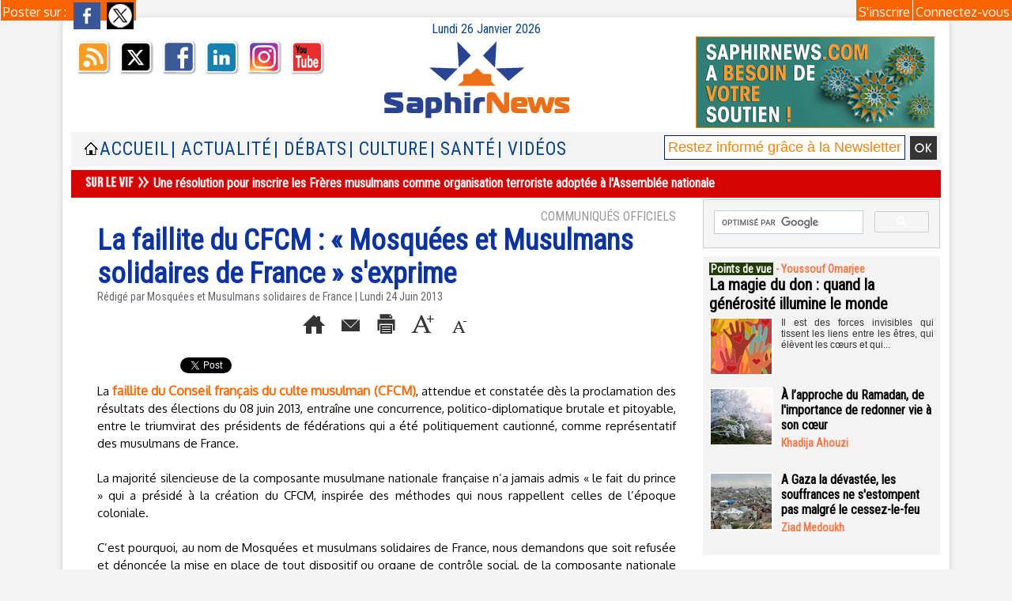

--- FILE ---
content_type: text/html; charset=UTF-8
request_url: https://www.saphirnews.com/La-faillite-du-CFCM-Mosquees-et-Musulmans-solidaires-de-France-s-exprime_a17028.html
body_size: 18543
content:
<!DOCTYPE html PUBLIC "-//W3C//DTD XHTML 1.0 Strict//EN" "http://www.w3.org/TR/xhtml1/DTD/xhtml1-strict.dtd">
<html xmlns="http://www.w3.org/1999/xhtml" xmlns:og="http://ogp.me/ns#" xmlns:fb="http://ogp.me/ns/fb#" xml:lang="fr" lang="fr">
<head>
<title>La faillite du CFCM : « Mosquées et Musulmans solidaires de France » s'exprime</title>
 
<meta http-equiv="Content-Type" content="text/html; Charset=UTF-8" />
<meta name="author" lang="fr" content="Mosquées et Musulmans solidaires de France" />
<meta name="keywords" content="CFCM, cultes, islam, mosquées" />
<meta name="description" content="La faillite du Conseil français du culte musulman (CFCM), attendue et constatée dès la proclamation des résultats des élections du 08 juin 2013, entraîne une concurrence, politico-diplomatiqu..." />

<meta name="geo.position" content="48.9166679;2.3333333" />
<meta property="og:url" content="https://www.saphirnews.com/La-faillite-du-CFCM-Mosquees-et-Musulmans-solidaires-de-France-s-exprime_a17028.html" />
<meta property="og:type" content="article" />
<meta name="image" property="og:image" content="https://www.saphirnews.com/var/style/logo.jpg?v=1527695626" />
<meta property="og:title" content="La faillite du CFCM : « Mosquées et Musulmans solidaires de France » s'exprime" />
<meta property="og:description" content="La faillite du Conseil français du culte musulman (CFCM), attendue et constatée dès la proclamation des résultats des élections du 08 juin 2013, entraîne une concurrence, politico-diplomatique brutale et pitoyable, entre le triumvirat des présidents de fédérations qui a été politiquemen..." />
<meta property="og:site_name" content="SaphirNews.com | Quotidien d'actualité | Islam et Musulmans de France" />
<meta property="twitter:card" content="summary_large_image" />
<meta property="twitter:title" content="La faillite du CFCM : « Mosquées et Musulmans solidaires de France..." />
<meta property="twitter:description" content="La faillite du Conseil français du culte musulman (CFCM), attendue et constatée dès la proclamation des résultats des élections du 08 juin 2013, entraîne une concurrence, politico-diplomatiqu..." />
<meta property="fb:app_id" content="170309573978" />
<link rel="stylesheet" href="/var/style/style_24.css?v=1767345983" type="text/css" />
<link rel="stylesheet" media="only screen and (max-width : 800px)" href="/var/style/style_1124.css?v=1441905689" type="text/css" />
<link rel="stylesheet" href="/assets/css/gbfonts.min.css?v=1724246908" type="text/css">
<meta id="viewport" name="viewport" content="width=device-width, initial-scale=1.0, maximum-scale=1.0" />
<link id="css-responsive" rel="stylesheet" href="/_public/css/responsive.min.css?v=1731587507" type="text/css" />
<link rel="stylesheet" media="only screen and (max-width : 800px)" href="/var/style/style_1124_responsive.css?v=1441905689" type="text/css" />
<link rel="stylesheet" href="/var/style/style.2236011.css?v=1686331502" type="text/css" />
<link rel="stylesheet" href="/var/style/style.2236017.css?v=1743434144" type="text/css" />
<link rel="stylesheet" href="/var/style/style.13175302.css?v=1464995534" type="text/css" />
<link href="https://fonts.googleapis.com/css?family=Roboto+Condensed|Parisienne|Oxygen&display=swap" rel="stylesheet" type="text/css" />
<link rel="canonical" href="https://www.saphirnews.com/La-faillite-du-CFCM-Mosquees-et-Musulmans-solidaires-de-France-s-exprime_a17028.html" />
<link rel="amphtml" href="https://www.saphirnews.com/La-faillite-du-CFCM-Mosquees-et-Musulmans-solidaires-de-France-s-exprime_a17028.amp.html" />
<link rel="alternate" type="application/rss+xml" title="RSS" href="http://feeds.feedburner.com/SaphirnewscomQuotidienDactualitSurLeFaitMusulmanEnFrance" />
<link rel="icon" href="/favicon.ico?v=1130969696" type="image/x-icon" />
<link rel="shortcut icon" href="/favicon.ico?v=1130969696" type="image/x-icon" />
 
<!-- Google file -->
<meta name="google-site-verification" content="3anwuWOBg5gWrSwTOdsyg0H88wQLTfrRde9cdsM0pKM" />
 
<!-- Msn tags -->
<meta name="msvalidate.01" content="432ED4A8F1CEF7455BABDFEB80AC30AD" />
<script src="/_public/js/jquery-1.8.3.min.js?v=1731587507" type="text/javascript"></script>
<script src="/_public/js/jquery.tools-1.2.7.min.js?v=1731587507" type="text/javascript"></script>
<script src="/_public/js/compress_jquery.ibox.js?v=1731587507" type="text/javascript"></script>
<script src="/_public/js/form.js?v=1731587507" type="text/javascript"></script>
<script src="/_public/js/jquery-ui-1.10.3.custom.min.js?v=1731587507" type="text/javascript"></script>
<script src="/_public/js/regie_pub.js?v=1731587507" type="text/javascript"></script>
<script src="/_public/js/compress_fonctions.js?v=1731587507" type="text/javascript"></script>
<script type="text/javascript" src="//platform.linkedin.com/in.js">lang:fr_FR</script>
<script type="text/javascript">
/*<![CDATA[*//*---->*/
selected_page = ['article', ''];
selected_page = ['article', '5638195'];
var deploye13246603 = true;

function sfHover_13246603(id) {
	var func = 'hover';
	if ($('#css-responsive').length && parseInt($(window).width()) <= 800) { 
		func = 'click';
	}

	$('#' + id + ' li' + (func == 'click' ? ' > a' : '')).on(func, 
		function(e) { 
			var obj  = (func == 'click' ? $(this).parent('li') :  $(this));
			if (func == 'click') {
				$('#' + id + ' > li').each(function(index) { 
					if ($(this).attr('id') != obj.attr('id') && !$(this).find(obj).length) {
						$(this).find(' > ul:visible').each(function() { $(this).hide(); });
					}
				});
			}
			if(func == 'click' || e.type == 'mouseenter') { 
				if (obj.find('ul:first:hidden').length)	{
					sfHoverShow_13246603(obj); 
				} else if (func == 'click') {
					sfHoverHide_13246603(obj);
				}
				if (func == 'click' && obj.find('ul').length)	return false; 
			}
			else if (e.type == 'mouseleave') { sfHoverHide_13246603(obj); }
		}
	);
}
function sfHoverShow_13246603(obj) {
	obj.addClass('sfhover').css('z-index', 1000); obj.find('ul:first:hidden').each(function() { if ($(this).hasClass('lvl0')) $(this).fadeIn(500); else $(this).fadeIn(500); });
}
function sfHoverHide_13246603(obj) {
	obj.find('ul:visible').each(function() { if ($(this).hasClass('lvl0')) $(this).fadeOut(500); else $(this).fadeOut(500);});
}
var deploye13175279 = true;

function sfHover_13175279(id) {
	var func = 'hover';
	if ($('#css-responsive').length && parseInt($(window).width()) <= 800) { 
		func = 'click';
	}

	$('#' + id + ' li' + (func == 'click' ? ' > a' : '')).on(func, 
		function(e) { 
			var obj  = (func == 'click' ? $(this).parent('li') :  $(this));
			if (func == 'click') {
				$('#' + id + ' > li').each(function(index) { 
					if ($(this).attr('id') != obj.attr('id') && !$(this).find(obj).length) {
						$(this).find(' > ul:visible').each(function() { $(this).hide(); });
					}
				});
			}
			if(func == 'click' || e.type == 'mouseenter') { 
				if (obj.find('ul:first:hidden').length)	{
					sfHoverShow_13175279(obj); 
				} else if (func == 'click') {
					sfHoverHide_13175279(obj);
				}
				if (func == 'click' && obj.find('ul').length)	return false; 
			}
			else if (e.type == 'mouseleave') { sfHoverHide_13175279(obj); }
		}
	);
}
function sfHoverShow_13175279(obj) {
	obj.addClass('sfhover').css('z-index', 1000); obj.find('ul:first:hidden').each(function() { if ($(this).hasClass('lvl0')) $(this).show(); else $(this).show(); });
}
function sfHoverHide_13175279(obj) {
	obj.find('ul:visible').each(function() { if ($(this).hasClass('lvl0')) $(this).hide(); else $(this).hide();});
}
var deploye13175280 = true;

function sfHover_13175280(id) {
	var func = 'hover';
	if ($('#css-responsive').length && parseInt($(window).width()) <= 800) { 
		func = 'click';
	}

	$('#' + id + ' li' + (func == 'click' ? ' > a' : '')).on(func, 
		function(e) { 
			var obj  = (func == 'click' ? $(this).parent('li') :  $(this));
			if (func == 'click') {
				$('#' + id + ' > li').each(function(index) { 
					if ($(this).attr('id') != obj.attr('id') && !$(this).find(obj).length) {
						$(this).find(' > ul:visible').each(function() { $(this).hide(); });
					}
				});
			}
			if(func == 'click' || e.type == 'mouseenter') { 
				if (obj.find('ul:first:hidden').length)	{
					sfHoverShow_13175280(obj); 
				} else if (func == 'click') {
					sfHoverHide_13175280(obj);
				}
				if (func == 'click' && obj.find('ul').length)	return false; 
			}
			else if (e.type == 'mouseleave') { sfHoverHide_13175280(obj); }
		}
	);
}
function sfHoverShow_13175280(obj) {
	obj.addClass('sfhover').css('z-index', 1000); obj.find('ul:first:hidden').each(function() { if ($(this).hasClass('lvl0')) $(this).show(); else $(this).show(); });
}
function sfHoverHide_13175280(obj) {
	obj.find('ul:visible').each(function() { if ($(this).hasClass('lvl0')) $(this).hide(); else $(this).hide();});
}

 var GBRedirectionMode = 'IF_FOUND';
/*--*//*]]>*/

</script>
 
<!-- Perso tags -->
<meta name="apple-itunes-app" content="app-id=490642102">
<meta name="google-site-verification" content="3anwuWOBg5gWrSwTOdsyg0H88wQLTfrRde9cdsM0pKM" />
<meta name="verify-v1" content="AQGz6yvckMjsg9rUUda5eDWJbf3Z1yOqAiSdyX2fYm4=" />
<meta name="google-site-verification" content="qDzAdJnKWbX77TC86IIuyxqjBSG69dxUfQrJXnMXnJU" />
<meta name="keywords" content="keyword1,keyword2, WEwRfoA26hPUJ0rHEQ3Mdi8tW2E" />
<meta name="alexaVerifyID" content="C84gT91hFNcrM0T5qnORhQF5VP4"/>

<meta property="fb:pages" content="48136790979" />



<script data-ad-client="ca-pub-0729563456689346" async src="https://pagead2.googlesyndication.com/pagead/js/adsbygoogle.js"></script>

<script type="text/javascript" defer src="https://donorbox.org/install-popup-button.js"></script>


<!-- Facebook Pixel Code -->
<script>
  !function(f,b,e,v,n,t,s)
  {if(f.fbq)return;n=f.fbq=function(){n.callMethod?
  n.callMethod.apply(n,arguments):n.queue.push(arguments)};
  if(!f._fbq)f._fbq=n;n.push=n;n.loaded=!0;n.version='2.0';
  n.queue=[];t=b.createElement(e);t.async=!0;
  t.src=v;s=b.getElementsByTagName(e)[0];
  s.parentNode.insertBefore(t,s)}(window, document,'script',
  'https://connect.facebook.net/en_US/fbevents.js');
  fbq('init', '2043619365871220');
  fbq('track', 'PageView');
</script>
<noscript><img height="1" width="1" style="display:none"
  src="https://www.facebook.com/tr?id=2043619365871220&ev=PageView&noscript=1"
/></noscript>
<!-- End Facebook Pixel Code -->

<script>(function(){/*

 Copyright The Closure Library Authors.
 SPDX-License-Identifier: Apache-2.0
*/
'use strict';var g=function(a){var b=0;return function(){return b<a.length?{done:!1,value:a[b++]}:{done:!0}}},l=this||self,m=/^[\w+/_-]+[=]{0,2}$/,p=null,q=function(){},r=function(a){var b=typeof a;if("object"==b)if(a){if(a instanceof Array)return"array";if(a instanceof Object)return b;var c=Object.prototype.toString.call(a);if("[object Window]"==c)return"object";if("[object Array]"==c||"number"==typeof a.length&&"undefined"!=typeof a.splice&&"undefined"!=typeof a.propertyIsEnumerable&&!a.propertyIsEnumerable("splice"))return"array";
if("[object Function]"==c||"undefined"!=typeof a.call&&"undefined"!=typeof a.propertyIsEnumerable&&!a.propertyIsEnumerable("call"))return"function"}else return"null";else if("function"==b&&"undefined"==typeof a.call)return"object";return b},u=function(a,b){function c(){}c.prototype=b.prototype;a.prototype=new c;a.prototype.constructor=a};var v=function(a,b){Object.defineProperty(l,a,{configurable:!1,get:function(){return b},set:q})};var y=function(a,b){this.b=a===w&&b||"";this.a=x},x={},w={};var aa=function(a,b){a.src=b instanceof y&&b.constructor===y&&b.a===x?b.b:"type_error:TrustedResourceUrl";if(null===p)b:{b=l.document;if((b=b.querySelector&&b.querySelector("script[nonce]"))&&(b=b.nonce||b.getAttribute("nonce"))&&m.test(b)){p=b;break b}p=""}b=p;b&&a.setAttribute("nonce",b)};var z=function(){return Math.floor(2147483648*Math.random()).toString(36)+Math.abs(Math.floor(2147483648*Math.random())^+new Date).toString(36)};var A=function(a,b){b=String(b);"application/xhtml+xml"===a.contentType&&(b=b.toLowerCase());return a.createElement(b)},B=function(a){this.a=a||l.document||document};B.prototype.appendChild=function(a,b){a.appendChild(b)};var C=function(a,b,c,d,e,f){try{var k=a.a,h=A(a.a,"SCRIPT");h.async=!0;aa(h,b);k.head.appendChild(h);h.addEventListener("load",function(){e();d&&k.head.removeChild(h)});h.addEventListener("error",function(){0<c?C(a,b,c-1,d,e,f):(d&&k.head.removeChild(h),f())})}catch(n){f()}};var ba=l.atob("aHR0cHM6Ly93d3cuZ3N0YXRpYy5jb20vaW1hZ2VzL2ljb25zL21hdGVyaWFsL3N5c3RlbS8xeC93YXJuaW5nX2FtYmVyXzI0ZHAucG5n"),ca=l.atob("WW91IGFyZSBzZWVpbmcgdGhpcyBtZXNzYWdlIGJlY2F1c2UgYWQgb3Igc2NyaXB0IGJsb2NraW5nIHNvZnR3YXJlIGlzIGludGVyZmVyaW5nIHdpdGggdGhpcyBwYWdlLg=="),da=l.atob("RGlzYWJsZSBhbnkgYWQgb3Igc2NyaXB0IGJsb2NraW5nIHNvZnR3YXJlLCB0aGVuIHJlbG9hZCB0aGlzIHBhZ2Uu"),ea=function(a,b,c){this.b=a;this.f=new B(this.b);this.a=null;this.c=[];this.g=!1;this.i=b;this.h=c},F=function(a){if(a.b.body&&!a.g){var b=
function(){D(a);l.setTimeout(function(){return E(a,3)},50)};C(a.f,a.i,2,!0,function(){l[a.h]||b()},b);a.g=!0}},D=function(a){for(var b=G(1,5),c=0;c<b;c++){var d=H(a);a.b.body.appendChild(d);a.c.push(d)}b=H(a);b.style.bottom="0";b.style.left="0";b.style.position="fixed";b.style.width=G(100,110).toString()+"%";b.style.zIndex=G(2147483544,2147483644).toString();b.style["background-color"]=I(249,259,242,252,219,229);b.style["box-shadow"]="0 0 12px #888";b.style.color=I(0,10,0,10,0,10);b.style.display=
"flex";b.style["justify-content"]="center";b.style["font-family"]="Roboto, Arial";c=H(a);c.style.width=G(80,85).toString()+"%";c.style.maxWidth=G(750,775).toString()+"px";c.style.margin="24px";c.style.display="flex";c.style["align-items"]="flex-start";c.style["justify-content"]="center";d=A(a.f.a,"IMG");d.className=z();d.src=ba;d.style.height="24px";d.style.width="24px";d.style["padding-right"]="16px";var e=H(a),f=H(a);f.style["font-weight"]="bold";f.textContent=ca;var k=H(a);k.textContent=da;J(a,
e,f);J(a,e,k);J(a,c,d);J(a,c,e);J(a,b,c);a.a=b;a.b.body.appendChild(a.a);b=G(1,5);for(c=0;c<b;c++)d=H(a),a.b.body.appendChild(d),a.c.push(d)},J=function(a,b,c){for(var d=G(1,5),e=0;e<d;e++){var f=H(a);b.appendChild(f)}b.appendChild(c);c=G(1,5);for(d=0;d<c;d++)e=H(a),b.appendChild(e)},G=function(a,b){return Math.floor(a+Math.random()*(b-a))},I=function(a,b,c,d,e,f){return"rgb("+G(Math.max(a,0),Math.min(b,255)).toString()+","+G(Math.max(c,0),Math.min(d,255)).toString()+","+G(Math.max(e,0),Math.min(f,
255)).toString()+")"},H=function(a){a=A(a.f.a,"DIV");a.className=z();return a},E=function(a,b){0>=b||null!=a.a&&0!=a.a.offsetHeight&&0!=a.a.offsetWidth||(fa(a),D(a),l.setTimeout(function(){return E(a,b-1)},50))},fa=function(a){var b=a.c;var c="undefined"!=typeof Symbol&&Symbol.iterator&&b[Symbol.iterator];b=c?c.call(b):{next:g(b)};for(c=b.next();!c.done;c=b.next())(c=c.value)&&c.parentNode&&c.parentNode.removeChild(c);a.c=[];(b=a.a)&&b.parentNode&&b.parentNode.removeChild(b);a.a=null};var ia=function(a,b,c,d,e){var f=ha(c),k=function(n){n.appendChild(f);l.setTimeout(function(){f?(0!==f.offsetHeight&&0!==f.offsetWidth?b():a(),f.parentNode&&f.parentNode.removeChild(f)):a()},d)},h=function(n){document.body?k(document.body):0<n?l.setTimeout(function(){h(n-1)},e):b()};h(3)},ha=function(a){var b=document.createElement("div");b.className=a;b.style.width="1px";b.style.height="1px";b.style.position="absolute";b.style.left="-10000px";b.style.top="-10000px";b.style.zIndex="-10000";return b};var K={},L=null;var M=function(){},N="function"==typeof Uint8Array,O=function(a,b){a.b=null;b||(b=[]);a.j=void 0;a.f=-1;a.a=b;a:{if(b=a.a.length){--b;var c=a.a[b];if(!(null===c||"object"!=typeof c||Array.isArray(c)||N&&c instanceof Uint8Array)){a.g=b-a.f;a.c=c;break a}}a.g=Number.MAX_VALUE}a.i={}},P=[],Q=function(a,b){if(b<a.g){b+=a.f;var c=a.a[b];return c===P?a.a[b]=[]:c}if(a.c)return c=a.c[b],c===P?a.c[b]=[]:c},R=function(a,b,c){a.b||(a.b={});if(!a.b[c]){var d=Q(a,c);d&&(a.b[c]=new b(d))}return a.b[c]};
M.prototype.h=N?function(){var a=Uint8Array.prototype.toJSON;Uint8Array.prototype.toJSON=function(){var b;void 0===b&&(b=0);if(!L){L={};for(var c="ABCDEFGHIJKLMNOPQRSTUVWXYZabcdefghijklmnopqrstuvwxyz0123456789".split(""),d=["+/=","+/","-_=","-_.","-_"],e=0;5>e;e++){var f=c.concat(d[e].split(""));K[e]=f;for(var k=0;k<f.length;k++){var h=f[k];void 0===L[h]&&(L[h]=k)}}}b=K[b];c=[];for(d=0;d<this.length;d+=3){var n=this[d],t=(e=d+1<this.length)?this[d+1]:0;h=(f=d+2<this.length)?this[d+2]:0;k=n>>2;n=(n&
3)<<4|t>>4;t=(t&15)<<2|h>>6;h&=63;f||(h=64,e||(t=64));c.push(b[k],b[n],b[t]||"",b[h]||"")}return c.join("")};try{return JSON.stringify(this.a&&this.a,S)}finally{Uint8Array.prototype.toJSON=a}}:function(){return JSON.stringify(this.a&&this.a,S)};var S=function(a,b){return"number"!==typeof b||!isNaN(b)&&Infinity!==b&&-Infinity!==b?b:String(b)};M.prototype.toString=function(){return this.a.toString()};var T=function(a){O(this,a)};u(T,M);var U=function(a){O(this,a)};u(U,M);var ja=function(a,b){this.c=new B(a);var c=R(b,T,5);c=new y(w,Q(c,4)||"");this.b=new ea(a,c,Q(b,4));this.a=b},ka=function(a,b,c,d){b=new T(b?JSON.parse(b):null);b=new y(w,Q(b,4)||"");C(a.c,b,3,!1,c,function(){ia(function(){F(a.b);d(!1)},function(){d(!0)},Q(a.a,2),Q(a.a,3),Q(a.a,1))})};var la=function(a,b){V(a,"internal_api_load_with_sb",function(c,d,e){ka(b,c,d,e)});V(a,"internal_api_sb",function(){F(b.b)})},V=function(a,b,c){a=l.btoa(a+b);v(a,c)},W=function(a,b,c){for(var d=[],e=2;e<arguments.length;++e)d[e-2]=arguments[e];e=l.btoa(a+b);e=l[e];if("function"==r(e))e.apply(null,d);else throw Error("API not exported.");};var X=function(a){O(this,a)};u(X,M);var Y=function(a){this.h=window;this.a=a;this.b=Q(this.a,1);this.f=R(this.a,T,2);this.g=R(this.a,U,3);this.c=!1};Y.prototype.start=function(){ma();var a=new ja(this.h.document,this.g);la(this.b,a);na(this)};
var ma=function(){var a=function(){if(!l.frames.googlefcPresent)if(document.body){var b=document.createElement("iframe");b.style.display="none";b.style.width="0px";b.style.height="0px";b.style.border="none";b.style.zIndex="-1000";b.style.left="-1000px";b.style.top="-1000px";b.name="googlefcPresent";document.body.appendChild(b)}else l.setTimeout(a,5)};a()},na=function(a){var b=Date.now();W(a.b,"internal_api_load_with_sb",a.f.h(),function(){var c;var d=a.b,e=l[l.btoa(d+"loader_js")];if(e){e=l.atob(e);
e=parseInt(e,10);d=l.btoa(d+"loader_js").split(".");var f=l;d[0]in f||"undefined"==typeof f.execScript||f.execScript("var "+d[0]);for(;d.length&&(c=d.shift());)d.length?f[c]&&f[c]!==Object.prototype[c]?f=f[c]:f=f[c]={}:f[c]=null;c=Math.abs(b-e);c=1728E5>c?0:c}else c=-1;0!=c&&(W(a.b,"internal_api_sb"),Z(a,Q(a.a,6)))},function(c){Z(a,c?Q(a.a,4):Q(a.a,5))})},Z=function(a,b){a.c||(a.c=!0,a=new l.XMLHttpRequest,a.open("GET",b,!0),a.send())};(function(a,b){l[a]=function(c){for(var d=[],e=0;e<arguments.length;++e)d[e-0]=arguments[e];l[a]=q;b.apply(null,d)}})("__d3lUW8vwsKlB__",function(a){"function"==typeof window.atob&&(a=window.atob(a),a=new X(a?JSON.parse(a):null),(new Y(a)).start())});}).call(this);

window.__d3lUW8vwsKlB__("[base64]/[base64]");</script>

<style type="text/css">
.mod_2236017 img, .mod_2236017 embed, .mod_2236017 table {
	 max-width: 726px;
}

.mod_2236017 .mod_2236017_pub {
	 min-width: 730px;
}

.mod_2236017 .mod_2236017_pub .cel1 {
	 padding: 0;
}

.mod_2236017 .photo.left .mod_2236017_pub, .mod_2236017 .photo.right .mod_2236017_pub {
	 min-width: 365px; margin: 15px 10px;
}

.mod_2236017 .photo.left .mod_2236017_pub {
	 margin-left: 0;
}

.mod_2236017 .photo.right .mod_2236017_pub {
	 margin-right: 0;
}

.mod_2236017 .para_8409614 .photo {
	 position: relative;
}

</style>

<link rel="stylesheet" href="https://www.saphirnews.com/var/style/style.5254657.css?v=1464995534" type="text/css" />


<!-- Google Analytics -->
<!-- Google tag (gtag.js) -->
<script async src="https://www.googletagmanager.com/gtag/js?id=G-FB9YKB597P"></script>
<script>
  window.dataLayer = window.dataLayer || [];
  function gtag(){dataLayer.push(arguments);}
  gtag('js', new Date());

  gtag('config', 'G-FB9YKB597P');
</script>

 
</head>

<body class="mep24">

<!-- social_login 5254657 -->
<div id="mod_5254657" class="mod_5254657 wm-module fullbackground  module-social_login">
		 <div class="left" id="social_login_custom"></div>
		 <div id="social_login_addto" class="block left" style="display:none"></div>
		 <div class="liens right">
			 <a class="right" href="javascript:void(0)" onclick="showIbox('/index.php?preaction=ajax&amp;action=restriction&amp;iboxaction=login&amp;CUSTOM=id_article_com%3D5638195%7Ctype_com%3D%7C%2FLa-faillite-du-CFCM-Mosquees-et-Musulmans-solidaires-de-France-s-exprime_a17028.html')">Connectez-vous</a>
			 <a class="right" href="https://www.saphirnews.com/subscription/">S'inscrire</a>
		 </div>
		 <div id="social_login_perso" class="right" style="display:none"></div>
		 <div class="clear"></div>
</div>
<div id="ecart_after_5254657" class="ecart_col" style="display:none"><hr /></div>
<div id="z_col_130_responsive" class="responsive-menu">

</div>
<div id="main-responsive">

<div id="main">
<table id="main_table_inner" cellspacing="0">
<tr>
<td class="z_col0_td_inner z_td_colonne" colspan="2">
<div id="z_col0">
	 <div class="z_col0_inner">
<div id="z_col0_responsive" class="module-responsive">
</div>
		 <div class="inner">
<!-- ********************************************** ZONE TITRE ********************************************** -->

<!-- date 13292166 -->
<div id="mod_13292166" class="mod_13292166 wm-module fullbackground "><div class="fullmod">
	 <div class="date"></div>
	 <div class="clear"></div>
</div></div>
<div id="ecart_after_13292166" class="ecart_col0" style="display:none"><hr /></div>
<table cellpadding="0" cellspacing="0" id="mod_13247165" class="mod_13247165 wm-module module-responsive  module-combo nb-modules-3" style="position:relative">
<tr>
<td class="celcombo1">
<!-- services_web2 13258616 -->
<div id="ecart_before_13258616" class="ecart_col0 " style="display:none"><hr /></div>
<div id="mod_13258616" class="mod_13258616 wm-module fullbackground  services_web2">
		 <div class="cel1">
					 <div class="lien">
						 <a href="http://www.saphirnews.com/xml/syndication.rss" style="height: 46px; line-height: 46px" target="_blank"><img src="/_images/services_web2/set2/rss.png" alt="Rss" title="Rss" /></a>
					 </div>
					 <div class="lien">
						 <a href="http://twitter.com/@saphirnews" style="height: 46px; line-height: 46px" target="_blank"><img src="/_images/services_web2/set2/twitter.png" alt="Twitter" title="Twitter" /></a>
					 </div>
					 <div class="lien">
						 <a href="https://www.facebook.com/saphirnews" style="height: 46px; line-height: 46px" target="_blank"><img src="/_images/services_web2/set2/facebook.png" alt="Facebook" title="Facebook" /></a>
					 </div>
					 <div class="lien">
						 <a href="https://www.linkedin.com/in/saphir-news-072254161/" style="height: 46px; line-height: 46px" target="_blank"><img src="/_images/services_web2/set2/linkedin.png" alt="LinkedIn" title="LinkedIn" /></a>
					 </div>
					 <div class="lien">
						 <a href="http://instagram.com/Saphirnews/" style="height: 46px; line-height: 46px" target="_blank"><img src="/_images/services_web2/set2/instagram.png" alt="Instagram" title="Instagram" /></a>
					 </div>
					 <div class="lien">
						 <a href="http://www.youtube.com/user/Saphirnewscom" style="height: 46px; line-height: 46px" target="_blank"><img src="/_images/services_web2/set2/youtube.png" alt="YouTube" title="YouTube" /></a>
					 </div>
	 <div class="clear"></div>
		 </div>
</div>
</td>
<td class="celcombo2">
<!-- titre 13247200 -->
<div id="ecart_before_13247200" class="ecart_col0 " style="display:none"><hr /></div>
<div id="mod_13247200" class="mod_13247200 wm-module fullbackground "><div class="fullmod">
	 <div class="titre_image"><a href="https://www.saphirnews.com/"><img src="/photo/titre_13247200.png?v=1493980861" alt="SaphirNews.com | Quotidien musulman d’actualité " title="SaphirNews.com | Quotidien musulman d’actualité " class="image"/></a></div>
</div></div>
</td>
<td class="celcombo4">
<!-- menu_static 55846189 -->
<div id="ecart_before_55846189" class="ecart_col0 " style="display:none"><hr /></div>
<div id="mod_55846189" class="mod_55846189 wm-module fullbackground  menu_static colonne-b background-cell- ">
	 <ul class="menu_ligne">
		 <li class="id1 cel1 keep-padding titre first last">
			 <a href="https://www.saphirnews.com/don/" data-link="externe,https://www.saphirnews.com/don/" target="_blank">
				 <img src="/photo/mod-55846189-1811887.png?v=1682691379" class="image" alt="https://www.saphirnews.com/don/" />
			 </a>
		 </li>
	 </ul>
</div>
</td>
</tr>
</table>
<div id="ecart_after_13247165" class="ecart_col0" style="display:none"><hr /></div>

<!-- espace 44562198 -->
<div id="ecart_before_44562198" class="ecart_col0 " style="display:none"><hr /></div>
<div id="mod_44562198" class="mod_44562198 wm-module fullbackground "><hr /></div>
<div id="ecart_after_44562198" class="ecart_col0" style="display:none"><hr /></div>
<div id="ecart_before_13246602" class="ecart_col0 " style="display:none"><hr /></div>
<table cellpadding="0" cellspacing="0" id="mod_13246602" class="mod_13246602 wm-module module-responsive  module-combo nb-modules-3" style="position:relative">
<tr>
<td class="celcombo1">
<!-- menu_static 13247378 -->
<div id="ecart_before_13247378" class="ecart_col0 " style="display:none"><hr /></div>
<div id="mod_13247378" class="mod_13247378 wm-module fullbackground  menu_static colonne-b background-cell- ">
	 <ul class="menu_ligne">
		 <li class="id1 cel1 keep-padding titre first last">
			 <a href="https://www.saphirnews.com/" data-link="home," >
				 <img class="image middle nomargin" src="https://www.saphirnews.com/puces/home.gif?v=1127557508" alt=""  /> 
				 
			 </a>
		 </li>
	 </ul>
</div>
</td>
<td class="celcombo2">
<!-- menu_deployable 13246603 -->
<div id="ecart_before_13246603" class="ecart_col0 " style="display:none"><hr /></div>
<div id="mod_13246603" class="mod_13246603 module-menu_deployable wm-module fullbackground  colonne-b type-2 background-cell- " >
	 <div class="main_menu">
		 <ul id="menuliste_13246603">
			 <li data-link="home," class=" titre first" id="menuliste_13246603_1"><a href="https://www.saphirnews.com/" >Accueil</a></li>
			 <li data-link="rubrique,29896" class=" titre" id="menuliste_13246603_2"><a href="/Actualite/" > | Actualité</a>
			 	 <ul class="lvl0 ">
					 <li class="stitre responsive" style="display:none"><a href="/Actualite/" ><span class="fake-margin" style="display:none">&nbsp;</span> | Actualité</a></li>
					 <li data-link="rubrique,182258" class=" stitre" ><a href="/Sur-le-vif_r100.html" ><span class="fake-margin" style="display:none">&nbsp;</span> <img class="image middle nomargin" src="https://www.saphirnews.com/_images/preset/puces/arrow55.png?v=1732287502" alt=""  /> Sur le vif</a></li>
					 <li data-link="rubrique,29913" class=" stitre" ><a href="/Societe_r5.html" ><span class="fake-margin" style="display:none">&nbsp;</span> <img class="image middle nomargin" src="https://www.saphirnews.com/_images/preset/puces/arrow55.png?v=1732287502" alt=""  /> Société</a></li>
					 <li data-link="rubrique,521675" class=" stitre" ><a href="/Politique_r136.html" ><span class="fake-margin" style="display:none">&nbsp;</span> <img class="image middle nomargin" src="https://www.saphirnews.com/_images/preset/puces/arrow55.png?v=1732287502" alt=""  /> Politique</a></li>
					 <li data-link="rubrique,33786" class=" stitre" ><a href="/Religions_r14.html" ><span class="fake-margin" style="display:none">&nbsp;</span> <img class="image middle nomargin" src="https://www.saphirnews.com/_images/preset/puces/arrow55.png?v=1732287502" alt=""  /> Religions</a></li>
					 <li data-link="rubrique,29914" class=" stitre" ><a href="/Monde_r6.html" ><span class="fake-margin" style="display:none">&nbsp;</span> <img class="image middle nomargin" src="https://www.saphirnews.com/_images/preset/puces/arrow55.png?v=1732287502" alt=""  /> Monde</a></li>
					 <li data-link="rubrique,33788" class=" stitre" ><a href="/Economie_r16.html" ><span class="fake-margin" style="display:none">&nbsp;</span> <img class="image middle nomargin" src="https://www.saphirnews.com/_images/preset/puces/arrow55.png?v=1732287502" alt=""  /> Économie</a></li>
					 <li data-link="rubrique,5504194" class=" stitre slast" ><a href="/Sports_r161.html" ><span class="fake-margin" style="display:none">&nbsp;</span> <img class="image middle nomargin" src="https://www.saphirnews.com/_images/preset/puces/arrow55.png?v=1732287502" alt=""  /> Sports</a></li>
				 </ul>
			 </li>
			 <li data-link="rubrique,301850" class=" titre" id="menuliste_13246603_3"><a href="/Debats_r115.html" > | Débats </a>
			 	 <ul class="lvl0 ">
					 <li class="stitre responsive" style="display:none"><a href="/Debats_r115.html" ><span class="fake-margin" style="display:none">&nbsp;</span> | Débats </a></li>
					 <li data-link="rubrique,830957" class=" stitre" ><a href="/Editorial_r143.html" ><span class="fake-margin" style="display:none">&nbsp;</span> <img class="image middle nomargin" src="https://www.saphirnews.com/_images/preset/puces/arrow55.png?v=1732287502" alt=""  /> Éditorial</a></li>
					 <li data-link="rubrique,29916" class=" stitre" ><a href="/Points-de-vue_r8.html" ><span class="fake-margin" style="display:none">&nbsp;</span> <img class="image middle nomargin" src="https://www.saphirnews.com/_images/preset/puces/arrow55.png?v=1732287502" alt=""  /> Points de vue</a></li>
					 <li data-link="rubrique,927699" class=" stitre" ><a href="/Conferences-et-Debats_r147.html" ><span class="fake-margin" style="display:none">&nbsp;</span> <img class="image middle nomargin" src="https://www.saphirnews.com/_images/preset/puces/arrow55.png?v=1732287502" alt=""  /> Conférences et débats</a></li>
					 <li data-link="rubrique,453483" class=" stitre slast" ><a href="/Chroniques-archivees_r130.html" ><span class="fake-margin" style="display:none">&nbsp;</span> <img class="image middle nomargin" src="https://www.saphirnews.com/_images/preset/puces/arrow55.png?v=1732287502" alt=""  /> Chroniques</a></li>
				 </ul>
			 </li>
			 <li data-link="rubrique,36010" class=" titre" id="menuliste_13246603_4"><a href="/Culture/" > | Culture </a>
			 	 <ul class="lvl0 ">
					 <li class="stitre responsive" style="display:none"><a href="/Culture/" ><span class="fake-margin" style="display:none">&nbsp;</span> | Culture </a></li>
					 <li data-link="rubrique,450127" class=" stitre" ><a href="/Cinema-DVD_r129.html" ><span class="fake-margin" style="display:none">&nbsp;</span> <img class="image middle nomargin" src="https://www.saphirnews.com/_images/preset/puces/arrow55.png?v=1732287502" alt=""  /> Cinéma</a></li>
					 <li data-link="rubrique,453486" class=" stitre" ><a href="/Livres_r132.html" ><span class="fake-margin" style="display:none">&nbsp;</span> <img class="image middle nomargin" src="https://www.saphirnews.com/_images/preset/puces/arrow55.png?v=1732287502" alt=""  /> Livres</a></li>
					 <li data-link="rubrique,453830" class=" stitre" ><a href="/Arts-Scenes_r134.html" ><span class="fake-margin" style="display:none">&nbsp;</span> <img class="image middle nomargin" src="https://www.saphirnews.com/_images/preset/puces/arrow55.png?v=1732287502" alt=""  /> Arts &amp; Scènes</a></li>
					 <li data-link="rubrique,29915" class=" stitre slast" ><a href="/Culture-Medias_r7.html" ><span class="fake-margin" style="display:none">&nbsp;</span> <img class="image middle nomargin" src="https://www.saphirnews.com/_images/preset/puces/arrow55.png?v=1732287502" alt=""  /> Culture &amp; Médias</a></li>
				 </ul>
			 </li>
			 <li data-link="rubrique,209143" class=" titre" id="menuliste_13246603_5"><a href="/Psycho_r104.html" > | Santé </a>
			 	 <ul class="lvl0 ">
					 <li class="stitre responsive" style="display:none"><a href="/Psycho_r104.html" ><span class="fake-margin" style="display:none">&nbsp;</span> | Santé </a></li>
					 <li data-link="rubrique,209143" class=" stitre" ><a href="/Psycho_r104.html" ><span class="fake-margin" style="display:none">&nbsp;</span> <img class="image middle nomargin" src="https://www.saphirnews.com/_images/preset/puces/arrow55.png?v=1732287502" alt=""  /> Psycho</a></li>
					 <li data-link="rubrique,542678" class=" stitre slast" ><a href="/Bien-etre_r137.html" ><span class="fake-margin" style="display:none">&nbsp;</span> <img class="image middle nomargin" src="https://www.saphirnews.com/_images/preset/puces/arrow55.png?v=1732287502" alt=""  /> Bien-être</a></li>
				 </ul>
			 </li>
			 <li data-link="rien," class=" titre last element void" id="menuliste_13246603_6"><a href="#" > | Vidéos</a>
			 	 <ul class="lvl0 ">
					 <li data-link="rubrique,4955854" class=" stitre" ><a href="/La-Casa-del-Hikma_r160.html" ><span class="fake-margin" style="display:none">&nbsp;</span> <img class="image middle nomargin" src="https://www.saphirnews.com/_images/preset/puces/arrow55.png?v=1732287502" alt=""  /> La Casa del Hikma</a></li>
					 <li data-link="rubrique,137033" class=" stitre slast" ><a href="/Islam-School-Welkoum_r89.html" ><span class="fake-margin" style="display:none">&nbsp;</span> <img class="image middle nomargin" src="https://www.saphirnews.com/_images/preset/puces/arrow55.png?v=1732287502" alt=""  /> Islam School Welkoum</a></li>
				 </ul>
			 </li>
		 </ul>
	 <div class="break" style="_height:auto;"></div>
	 </div>
	 <div class="clear"></div>
	 <script type="text/javascript">sfHover_13246603('menuliste_13246603')</script>
</div>
</td>
<td class="celcombo3">
<!-- newsletter 13258980 -->
<div id="ecart_before_13258980" class="ecart_col0 " style="display:none"><hr /></div>
<div id="mod_13258980" class="mod_13258980 wm-module fullbackground  module-newsletter">
	 <form action="/newsletter/" method="post" id="form_newsletter_13258980">
		 <div class="cel1 nowrap">
			 <input type="hidden" name="subaction" value="add" />
<input type="hidden" name="html_texte" value="html" />
			 <div class="inputs">
				 <span>
					<input type="text" style="width:295px" class="button hiddeninput" id="email_13258980_safe" name="email_safe" onfocus="$(this).hide(); $('#email_13258980').show(); $('#email_13258980').focus()"  value="Restez informé grâce à la Newsletter !" />
<input type="text" style="display:none;width:295px" id="email_13258980" class="button realinput" name="email" onblur="if (this.value == '') {$(this).hide(); $('#email_13258980_safe').show();}"  value="" />
				</span>
				<span>
<input type="image" src="/_images/icones/ok_10.png?v=1731587505" alt="OK" title="OK" />				</span>
			 </div>
		 </div>
	 </form>
<script type='text/javascript'>make_print_object("13258980", "6196", "form_newsletter_13258980");
</script>
</div>
</td>
</tr>
</table>
<div id="ecart_after_13246602" class="ecart_col0" style="display:none"><hr /></div>

<!-- espace 8682847 -->
<div id="ecart_before_8682847" class="ecart_col0 " style="display:none"><hr /></div>
<div id="mod_8682847" class="mod_8682847 wm-module fullbackground "><hr /></div>
<div id="ecart_after_8682847" class="ecart_col0" style="display:none"><hr /></div>
<div id="ecart_before_13265460" class="ecart_col0 " style="display:none"><hr /></div>
<table cellpadding="0" cellspacing="0" id="mod_13265460" class="mod_13265460 wm-module module-responsive  module-combo nb-modules-1" style="position:relative">
<tr>
<td class="celcombo1 empty">&nbsp;</td>
<td class="celcombo2">
<!-- newsh 13265464 -->
<div id="ecart_before_13265464" class="ecart_col0 " style="display:none"><hr /></div>
<div id="mod_13265464" class="mod_13265464 wm-module fullbackground  module-newsh type-anime">
	 <div class="titre">
			 <img class="image middle nomargin" src="https://www.saphirnews.com/puces/surlevif1.png?v=1460383268" alt=""  /> 
			 <a href="/Une-resolution-pour-inscrire-les-Freres-musulmans-comme-organisation-terroriste-adoptee-a-l-Assemblee-nationale_a31079.html">Une&nbsp;résolution&nbsp;pour&nbsp;inscrire&nbsp;les&nbsp;Frères&nbsp;musulmans&nbsp;comme&nbsp;organisation&nbsp;terroriste&nbsp;adoptée&nbsp;à&nbsp;l'Assemblée&nbsp;nationale</a>
			 <img class="image middle nomargin" src="https://www.saphirnews.com/puces/surlevif1.png?v=1460383268" alt=""  /> 
			 <a href="/IESH-de-Chateau-Chinon-Marion-Marechal-condamnee-pour-diffamation-publique_a31078.html">IESH&nbsp;de&nbsp;Château-Chinon&nbsp;:&nbsp;Marion&nbsp;Maréchal&nbsp;condamnée&nbsp;pour&nbsp;diffamation&nbsp;publique&nbsp;</a>
			 <img class="image middle nomargin" src="https://www.saphirnews.com/puces/surlevif1.png?v=1460383268" alt=""  /> 
			 <a href="/Marine-Le-Pen-relaxee-pour-injure-publique-envers-une-femme-musulmane_a31075.html">Marine&nbsp;Le&nbsp;Pen&nbsp;relaxée&nbsp;pour&nbsp;injure&nbsp;publique&nbsp;envers&nbsp;une&nbsp;femme&nbsp;musulmane</a>
			 <img class="image middle nomargin" src="https://www.saphirnews.com/puces/surlevif1.png?v=1460383268" alt=""  /> 
			 <a href="/Sale-arabe-sale-musulman-un-lyceen-violemment-agresse-dans-le-Rhone-la-piste-raciste-sur-la-table_a31074.html">«&nbsp;Sale&nbsp;arabe,&nbsp;sale&nbsp;musulman&nbsp;»&nbsp;:&nbsp;un&nbsp;lycéen&nbsp;violemment&nbsp;agressé&nbsp;dans&nbsp;le&nbsp;Rhône,&nbsp;la&nbsp;piste&nbsp;raciste&nbsp;sur&nbsp;la&nbsp;table</a>
			 <img class="image middle nomargin" src="https://www.saphirnews.com/puces/surlevif1.png?v=1460383268" alt=""  /> 
			 <a href="/Isere-un-ex-elu-d-extreme-droite-arrete-pour-la-profanation-d-une-mosquee_a31071.html">Isère&nbsp;:&nbsp;un&nbsp;ex-élu&nbsp;d'extrême&nbsp;droite&nbsp;arrêté&nbsp;pour&nbsp;la&nbsp;profanation&nbsp;d'une&nbsp;mosquée</a>
			 <img class="image middle nomargin" src="https://www.saphirnews.com/puces/surlevif1.png?v=1460383268" alt=""  /> 
			 <a href="/Annonay-une-eleve-malade-exclue-de-son-lycee-son-bonnet-assimile-au-voile_a31068.html">Annonay&nbsp;:&nbsp;une&nbsp;élève&nbsp;malade&nbsp;exclue&nbsp;de&nbsp;son&nbsp;lycée,&nbsp;son&nbsp;bonnet&nbsp;assimilé&nbsp;au&nbsp;voile</a>
	 </div>
</div>
</td>
</tr>
</table>
<!-- ********************************************** FIN ZONE TITRE ****************************************** -->
		 </div>
	 </div>
</div>
</td>
</tr>

<tr class="tr_median">
<td class="z_col1_td_inner z_td_colonne main-colonne">
<!-- ********************************************** COLONNE 1 ********************************************** -->
<div id="z_col1" class="z_colonne">
	 <div class="z_col1_inner z_col_median">
		 <div class="inner">

<!-- espace 13259958 -->
<div id="mod_13259958" class="mod_13259958 wm-module fullbackground "><hr /></div>
<div class="ecart_col1" style="display:none"><hr /></div>

<!-- pub 9455603 -->
<div class="ecart_col1" style="display:none"><hr /></div>
<div id="ecart_before_2236017" class="ecart_col1 responsive" style="display:none"><hr /></div>
<div id="mod_2236017" class="mod_2236017 wm-module fullbackground  page2_article article-17028">
	 <div class="cel1">
		 <div class="entete_liste">
			 <div class="access">Communiqués officiels</div>
		 </div>
		 <div class="titre">
			 <h1 class="access">
				 La faillite du CFCM : « Mosquées et Musulmans solidaires de France » s'exprime
			 </h1>
		 </div>
		 <div class="auteur">
			 <div class="access">Rédigé par Mosquées et Musulmans solidaires de France | Lundi 24 Juin 2013</div>
		 </div>
		 <br class="texte clear" />
		 <div class="boutons_ligne" id="boutons">
<a class="bt-home" href="https://www.saphirnews.com/"><img src="/_images/icones/bt_home_10.png?v=1731587505" class="image middle" alt="" title=""  /></a>			 &nbsp;&nbsp;
<a class="bt-mail" rel="nofollow" href="/send/5638195/"><img src="/_images/icones/bt_mail_10.png?v=1731587505" class="image middle" alt="" title=""  /></a>			 &nbsp;&nbsp;
<a class="bt-print" rel="nofollow" onclick="window.open(this.href,'_blank', 'width=600, height=800, scrollbars=yes, menubar=yes, resizable=yes');return false;" href="/La-faillite-du-CFCM-Mosquees-et-Musulmans-solidaires-de-France-s-exprime_a17028.html?print=1"><img src="/_images/icones/bt_print_10.png?v=1731587505" class="image middle" alt="" title=""  /></a>			 &nbsp;&nbsp;
<a class="bt-plus" href="javascript:void(0)" onclick="javascript:setSize(10, 'access')"><img src="/_images/icones/bt_fontplus_10.png?v=1731587505" class="image pointer middle" alt="" title=""  /></a>			 &nbsp;&nbsp;
<a class="bt-moins" href="javascript:void(0)" onclick="javascript:setSize(-10, 'access')"><img src="/_images/icones/bt_fontmoins_10.png?v=1731587505" class="image pointer middle" alt="" title=""  /></a>		 </div>
		 <br class="texte clear" />
<iframe class="sharing" src="//www.facebook.com/plugins/like.php?href=https%3A%2F%2Fwww.saphirnews.com%2FLa-faillite-du-CFCM-Mosquees-et-Musulmans-solidaires-de-France-s-exprime_a17028.html&amp;layout=button_count&amp;show_faces=false&amp;width=100&amp;action=like&amp;colorscheme=light" scrolling="no" frameborder="0" allowTransparency="true" style="float:left; border:none; overflow:hidden; width:105px; height:20px;"></iframe>
<iframe class="sharing" allowtransparency="true" frameborder="0" scrolling="no" src="//platform.twitter.com/widgets/tweet_button.html?url=http%3A%2F%2Fxfru.it%2Ff84CYk&amp;counturl=https%3A%2F%2Fwww.saphirnews.com%2FLa-faillite-du-CFCM-Mosquees-et-Musulmans-solidaires-de-France-s-exprime_a17028.html&amp;text=La%20faillite%20du%20CFCM%20%3A%20%C2%AB%20Mosqu%C3%A9es%20et%20Musulmans%20solidaires%20de%20France%20%C2%BB%20s%27exprime&amp;count=horizontal" style="float:left;width:115px; height:20px;"></iframe>
<div class="sharing" style="float: left; width:115px; height:20px;">
<script type="IN/Share" data-url="https://www.saphirnews.com/La-faillite-du-CFCM-Mosquees-et-Musulmans-solidaires-de-France-s-exprime_a17028.html" data-counter="right"></script>
</div>
<div class="clear"></div>
	 <div class="entry-content instapaper_body">
		 <br id="sep_para_1" class="sep_para access"/>
		 <div id="para_1" class="para_8409614 resize" style="">
			 <div class="texte">
				 <div class="access firstletter">
					 La <a class="liens" href="http://www.saphirnews.com/Nouvelle-crise-au-CFCM-la-Mosquee-de-Paris-quitte-la-reunion_a17025.html" target="_blank">faillite du Conseil français du culte musulman (CFCM)</a>, attendue et constatée dès la proclamation des résultats des élections du 08 juin 2013, entraîne une concurrence, politico-diplomatique brutale et pitoyable, entre le triumvirat des présidents de fédérations qui a été politiquement cautionné, comme représentatif des musulmans de France.					 <br />
					 					 <br />
					 La majorité silencieuse de la composante musulmane nationale française n’a jamais admis « le fait du prince » qui a présidé à la création du CFCM, inspirée des méthodes qui nous rappellent celles de l’époque coloniale.					 <br />
					 					 <br />
					 C’est pourquoi, au nom de Mosquées et musulmans solidaires de France, nous demandons que soit refusée et dénoncée la mise en place de tout dispositif ou organe de contrôle social, de la composante nationale de confession musulmane, qui ne soit pas conforme aux dispositions de nos lois constitutionnelles, de nos valeurs démocratiques, républicaines et laïques.					 <br />
					 					 <br />
					 Vouloir construire un « clergé officiel » pour assurer la représentativité du culte musulman en France relève de l’hérésie démocratique et porte atteinte à la stricte application de la loi de 1905 sur la séparation des Eglises et de l’Etat.					 <br />
					 					 <br />
					 Enfin, Mosquées et Musulmans solidaires de France appelle toutes celles et ceux qui ambitionnent de construire une structure, indépendante de toutes tractations politiques ou diplomatiques, ouverte à tous, démocratiquement représentative des intérêts du culte Musulman en France, à se rassembler pour débattre, librement et avec responsabilité, de « la plateforme d’actions et de propositions » qui sera rendue publique au mois de septembre prochain, et de dénoncer tous les usurpateurs de leur voix qui, sous le sigle de telle ou telle organisation, abusivement proclamée représentative, continuent de se disputer pour s’approprier, chacun à son tour, le marchepied de « l’aura médiatique », pour l’unique objectif de servir leurs ambitions politiques et personnelles, en France ou dans leurs pays d’origine respectifs.					 <br />
					 					 <br />
					 Pour la direction collégiale de Mosquées et Musulmans solidaires de France					 <br />
					 M.BENTEBRIA 					 <br />
					 K.KABTANE 					 <br />
					 A. SOUFARI
				 </div>
			 </div>
			 <div class="clear"></div>
		 </div>
	 </div>
		 <br class="texte clear" />
		 <br class="texte clear" />
		 <br class="texte clear" />
 
		 <br />
		 <!-- page2_commentaire -->
		 <a id="comments"></a>
		 <div id="mod_13175302" class="param_commentaire view_comment mod_13175302 wm-module fullbackground ">
			 <div class="cel1">
				 <div class="infos">
					 <a id="title_view_comment" href="/La-faillite-du-CFCM-Mosquees-et-Musulmans-solidaires-de-France-s-exprime_a17028.html?com#comments">Voir le commentaire</a>
				 </div>
		 </div>
		 </div>
 
	 </div>
</div>
<div id="ecart_after_2236017" class="ecart_col1" style="display:none"><hr /></div>
		 </div>
	 </div>
</div>
<!-- ********************************************** FIN COLONNE 1 ****************************************** -->
</td>
<td class="z_col2_td_inner z_td_colonne">
<!-- ********************************************** COLONNE 2 ********************************************** -->
<div id="z_col2" class="z_colonne">
	 <div class="z_col2_inner z_col_median">
		 <div class="inner">

<!-- html 4969923 -->
	 <script>
  (function() {
    var cx = '007197505327207640899:dof7j1cqah4';
    var gcse = document.createElement('script');
    gcse.type = 'text/javascript';
    gcse.async = true;
    gcse.src = 'https://cse.google.com/cse.js?cx=' + cx;
    var s = document.getElementsByTagName('script')[0];
    s.parentNode.insertBefore(gcse, s);
  })();
</script>
<gcse:search></gcse:search>
<div id="ecart_after_4969923" class="ecart_col2"><hr /></div>

<!-- rub_une 5199782 -->
<div id="mod_5199782" class="mod_5199782 wm-module fullbackground module-responsive  module-rub_une type-1">
	 <div class="cel1 nb-col-1" style="padding:0"><div class="fullmod">
	 <div class="encapse_bloc id0  clear-x2 clear-x3 clear-x4" style="padding:0 8px;">
		 <div class="no_bloc_rub" style="padding:8px 0">
			 <h4 class="rubrique">
				 <a class="arub8" href="/Points-de-vue_r8.html"><span class="nom_rub8">Points de vue</span></a>
				 <span class="date sep1"> - </span><span class="date">Youssouf Omarjee</span>
			 </h4>
			 <h3 class="titre first" style=";margin-bottom:5px">
				 <a href="/La-magie-du-don-quand-la-generosite-illumine-le-monde_a31076.html">
					 La magie du don : quand la générosité illumine le monde
				 </a>
			
			 <br class="clear" />
			 </h3>
			 <div class="clear"></div>
				 <div class="photo shadow thumbnail-1" style="">
					 <a href="/La-magie-du-don-quand-la-generosite-illumine-le-monde_a31076.html">
						 <img loading="lazy" src="https://www.saphirnews.com/photo/art/imagette/93829710-65511723.jpg?v=1769080182" alt="La magie du don : quand la générosité illumine le monde" title="La magie du don : quand la générosité illumine le monde"  />
					 </a>
				 </div>
				 <div class="texte">
					 <a href="/La-magie-du-don-quand-la-generosite-illumine-le-monde_a31076.html">
						 Il est des forces invisibles qui tissent les liens entre les êtres, qui élèvent les cœurs et qui...
					 </a>
				 </div>
			 <div class="clear"></div>
			 <h3 class="titre_suivants" style="margin-top: 10px">
				<span class="photo shadow"><a href="/A-l-approche-du-Ramadan-de-l-importance-de-redonner-vie-a-son-coeur_a31073.html">				 <img loading="lazy" src="https://www.saphirnews.com/photo/art/imagette/93772508-65479708.jpg?v=1768818032" alt="À l’approche du Ramadan, de l'importance de redonner vie à son cœur" title="À l’approche du Ramadan, de l'importance de redonner vie à son cœur"  />
</a></span>
				 <a href="/A-l-approche-du-Ramadan-de-l-importance-de-redonner-vie-a-son-coeur_a31073.html">
					 À l’approche du Ramadan, de l'importance de redonner vie à son cœur
				 </a>
				 <span class="date" style="display: block; margin-top: 5px">Khadija Ahouzi</span>
			
			 <br class="clear" />
			 </h3>
			 <div class="clear"></div>
			 <h3 class="titre_suivants" style="margin-top: 10px">
				<span class="photo shadow"><a href="/A-Gaza-la-devastee-les-souffrances-ne-s-estompent-pas-malgre-le-cessez-le-feu_a31069.html">				 <img loading="lazy" src="https://www.saphirnews.com/photo/art/imagette/93649632-65414002.jpg?v=1768170118" alt="A Gaza la dévastée, les souffrances ne s'estompent pas malgré le cessez-le-feu" title="A Gaza la dévastée, les souffrances ne s'estompent pas malgré le cessez-le-feu"  />
</a></span>
				 <a href="/A-Gaza-la-devastee-les-souffrances-ne-s-estompent-pas-malgre-le-cessez-le-feu_a31069.html">
					 A Gaza la dévastée, les souffrances ne s'estompent pas malgré le cessez-le-feu
				 </a>
				 <span class="date" style="display: block; margin-top: 5px">Ziad Medoukh</span>
			
			 <br class="clear" />
			 </h3>
			 <div class="clear"></div>
		 </div>
	 </div>
	 </div></div>
</div>
<div id="ecart_after_5199782" class="ecart_col2"><hr /></div>

<!-- pub 13175260 -->
<div id="ecart_after_13175260" class="ecart_col2"><hr /></div>

<!-- rub_une 43405988 -->
<div id="ecart_before_43405988" class="ecart_col2 responsive" style="display:none"><hr /></div>
<div id="mod_43405988" class="mod_43405988 wm-module fullbackground module-responsive  module-rub_une type-2">
	 <div class="cel1 nb-col-1" style="padding:0"><div class="fullmod">
	 <div class="encapse_bloc id0  clear-x2 clear-x3 clear-x4" style="padding:0 4px;">
		 <div class="no_bloc_rub" style="padding:4px 0">
			 <h4 class="rubrique">
				 <a class="arub46" href="/Culture/"><span class="nom_rub46">Culture</span></a>
			 </h4>
			 <h3 class="titre first" style=";margin-bottom:5px">
				 <a href="/Mon-chemin-de-foi-par-Soundous-Moustarhim-video_a31067.html">
					 Mon chemin de foi, par Soundous Moustarhim (vidéo)
				 </a>
			
			 <br class="clear" />
			 </h3>
				 <div class="photo shadow thumbnail-3" style="">
					 <a href="/Mon-chemin-de-foi-par-Soundous-Moustarhim-video_a31067.html">
						 <img src="/_images/1.gif" alt="" class="play_16_9_l" />
						 <img loading="lazy" src="https://www.saphirnews.com/photo/art/large_16_9/93594774-65388448.jpg?v=1767885595" alt="Mon chemin de foi, par Soundous Moustarhim (vidéo)" title="Mon chemin de foi, par Soundous Moustarhim (vidéo)"  />
					 </a>
				 </div>
			 <div class="clear"></div>
			 <h3 class="titre" style="margin-top: 10px;margin-bottom:5px">
				 <a href="/Apercus-sur-la-spiritualite-en-islam-par-Abd-al-Haqq-Guiderdoni_a31053.html">
					 Aperçus sur la spiritualité en islam, par Abd-al-Haqq Guiderdoni
				 </a>
			
			 <br class="clear" />
			 </h3>
				 <div class="photo shadow thumbnail-3" style="">
					 <a href="/Apercus-sur-la-spiritualite-en-islam-par-Abd-al-Haqq-Guiderdoni_a31053.html">
						 <img loading="lazy" src="https://www.saphirnews.com/photo/art/large_16_9/93283885-65243185.jpg?v=1766157519" alt="Aperçus sur la spiritualité en islam, par Abd-al-Haqq Guiderdoni" title="Aperçus sur la spiritualité en islam, par Abd-al-Haqq Guiderdoni"  />
					 </a>
				 </div>
			 <div class="clear"></div>
		 </div>
	 </div>
	 </div></div>
</div>
<div id="ecart_after_43405988" class="ecart_col2"><hr /></div>

<!-- pub 49762273 -->
<div id="ecart_before_49762273" class="ecart_col2 responsive" style="display:none"><hr /></div>
<div id="ecart_after_49762273" class="ecart_col2"><hr /></div>

<!-- pub 13175246 -->
<div id="ecart_before_13175246" class="ecart_col2 responsive" style="display:none"><hr /></div>
<div id="ecart_after_13175246" class="ecart_col2"><hr /></div>

<!-- rub_une 13175254 -->
<div id="ecart_before_13175254" class="ecart_col2 responsive" style="display:none"><hr /></div>
<div id="mod_13175254" class="mod_13175254 wm-module fullbackground module-responsive  module-rub_une type-6">
	 <div class="cel1 nb-col-1"><div class="fullmod">
			 <div class="inner_tabs" >
				 <h4 id="rubune_13175254_104" class="rubrique pave_header">
					 <a href="/Psycho_r104.html">Psycho</a>
					 <span class="date"> - Abdelnour Zahrali</span>
				 </h4>
				 <div>
					 <h3 class="titre first" style=";margin-bottom:5px">
						 <a href="/Inayah-Je-pense-au-divorce-du-fait-d-infidelites-avant-notre-mariage-religieux-alors-que-nous-etions-en-couple_a30860.html">
							 Inayah : « Je pense au divorce du fait d’infidélités avant notre mariage religieux, alors que nous étions en couple »
						 </a>
					
					 <br class="clear" />
					 </h3>
					 <div class="shadow" style="margin: 10px 0"><a class="photo_a" style="display:block" href="/Inayah-Je-pense-au-divorce-du-fait-d-infidelites-avant-notre-mariage-religieux-alors-que-nous-etions-en-couple_a30860.html">
						 <span class="div_play_large" style="background:url(https://www.saphirnews.com/photo/art/news/89577871-63317855.jpg?v=1751004006)  no-repeat top center;" title="Inayah : « Je pense au divorce du fait d’infidélités avant notre mariage religieux, alors que nous étions en couple »">
&nbsp;						 </span>
					 </a></div>
					 <div class="clear"></div>
					 <h3 class="titre_suivants" style="margin-top: 5px">
					 <img class="image middle nomargin" src="https://www.saphirnews.com/_images/preset/puces/arrow43.gif?v=1732287502" alt=""  /> 
						 <a href="/Rajiya-Mon-mari-ne-vit-plus-avec-nous-ne-participe-pas-aux-depenses-suis-je-encore-mariee_a30845.html">
							 Rajiya : « Mon mari ne vit plus avec nous, ne participe pas aux dépenses : suis-je encore mariée ? »
						 </a>
					
					 <br class="clear" />
					 </h3>
					 <div class="clear"></div>
					 <h3 class="titre_suivants" style="">
					 <img class="image middle nomargin" src="https://www.saphirnews.com/_images/preset/puces/arrow43.gif?v=1732287502" alt=""  /> 
						 <a href="/Wadia-Mon-mari-veut-que-j-avorte-mais-je-crains-Allah_a30827.html">
							 Wadia : « Mon mari veut que j’avorte, mais je crains Allah »
						 </a>
					
					 <br class="clear" />
					 </h3>
					 <div class="clear"></div>
					 <h3 class="titre_suivants" style="">
					 <img class="image middle nomargin" src="https://www.saphirnews.com/_images/preset/puces/arrow43.gif?v=1732287502" alt=""  /> 
						 <a href="/Fida-Mon-epoux-a-ete-violent-cinq-fois-mais-la-derniere-fois-je-lui-ai-rendu-le-coup_a30732.html">
							 Fida : « Mon époux a été violent cinq fois mais la dernière fois, je lui ai rendu le coup »
						 </a>
					
					 <br class="clear" />
					 </h3>
					 <div class="clear"></div>
				 </div>
			 </div>
	 <div class="clear"></div>
	 </div></div>
</div>
<div id="ecart_after_13175254" class="ecart_col2"><hr /></div>

<!-- menu_static 56634716 -->
<div id="ecart_before_56634716" class="ecart_col2 responsive" style="display:none"><hr /></div>
<div id="mod_56634716" class="mod_56634716 wm-module fullbackground  menu_static colonne-c background-cell- ">
	 <ul class="menu">
		 <li class="id1 cel1 keep-padding titre first last">
			 <a href="https://www.saphirnews.com/don/" data-link="externe,https://www.saphirnews.com/don/" target="_blank">
				 <img src="/photo/mod-56634716-1814793.png?v=1682691607" class="image" alt="https://www.saphirnews.com/don/" />
			 </a>
		 </li>
	 </ul>
</div>
		 </div>
	 </div>
</div>
<!-- ********************************************** FIN COLONNE 2 ****************************************** -->
</td>
</tr>

<tr>
<td class="z_col100_td_inner z_td_colonne" colspan="2">
<!-- ********************************************** ZONE OURS ********************************************** -->
<div id="z_col100" class="z_colonne">
	 <div class="z_col100_inner">
		 <div class="inner">
<table cellpadding="0" cellspacing="0" id="mod_13175267" class="mod_13175267 wm-module module-responsive  module-combo nb-modules-2" style="position:relative">
<tr>
<td class="celcombo1">
<!-- newsletter 13175269 -->
<div id="ecart_before_13175269" class="ecart_col100 responsive" style="display:none"><hr /></div>
<div id="mod_13175269" class="mod_13175269 wm-module fullbackground  module-newsletter">
	 <form action="/newsletter/" method="post" id="form_newsletter_13175269">
		 <div class="cel1 nowrap">
			 <input type="hidden" name="subaction" value="add" />
<input type="hidden" name="html_texte" value="html" />
			 <div class="inputs">
				 <span>
					<input type="text" style="width:500px" class="button hiddeninput" id="email_13175269_safe" name="email_safe" onfocus="$(this).hide(); $('#email_13175269').show(); $('#email_13175269').focus()"  value="Inscrivez-vous à notre Newsletter gratuitement !" />
<input type="text" style="display:none;width:500px" id="email_13175269" class="button realinput" name="email" onblur="if (this.value == '') {$(this).hide(); $('#email_13175269_safe').show();}"  value="" />
				</span>
				<span>
<input type="image" src="/_images/icones/ok_10.png?v=1731587505" alt="OK" title="OK" />				</span>
			 </div>
		 </div>
	 </form>
<script type='text/javascript'>make_print_object("13175269", "6196", "form_newsletter_13175269");
</script>
</div>
</td>
<td class="celcombo2">
<!-- services_web2 69091599 -->
<div id="ecart_before_69091599" class="ecart_col100 responsive" style="display:none"><hr /></div>
<div id="mod_69091599" class="mod_69091599 wm-module fullbackground  services_web2">
		 <div class="cel1">
					 <div class="lien">
						 <a href="https://www.facebook.com/saphirnews" style="height: 46px; line-height: 46px" target="_blank"><img src="/_images/services_web2/set1/facebook.png" alt="Facebook" title="Facebook" /></a>
					 </div>
					 <div class="lien">
						 <a href="http://twitter.com/saphirnews" style="height: 46px; line-height: 46px" target="_blank"><img src="/_images/services_web2/set1/twitter.png" alt="Twitter" title="Twitter" /></a>
					 </div>
					 <div class="lien">
						 <a href="http://instagram.com/Saphirnews/" style="height: 46px; line-height: 46px" target="_blank"><img src="/_images/services_web2/set1/instagram.png" alt="Instagram" title="Instagram" /></a>
					 </div>
					 <div class="lien">
						 <a href="https://www.linkedin.com/in/saphir-news-072254161/" style="height: 46px; line-height: 46px" target="_blank"><img src="/_images/services_web2/set1/linkedin.png" alt="LinkedIn" title="LinkedIn" /></a>
					 </div>
					 <div class="lien">
						 <a href="https://www.saphirnews.com/xml/syndication.rss" style="height: 46px; line-height: 46px" target="_blank"><img src="/_images/services_web2/set1/rss.png" alt="Rss" title="Rss" /></a>
					 </div>
					 <div class="lien">
						 <a href="http://www.youtube.com/user/Saphirnewscom" style="height: 46px; line-height: 46px" target="_blank"><img src="/_images/services_web2/set1/youtube.png" alt="YouTube" title="YouTube" /></a>
					 </div>
	 <div class="clear"></div>
		 </div>
</div>
</td>
</tr>
</table>
<div id="ecart_after_13175267" class="ecart_col100" style="display:none"><hr /></div>

<!-- espace 7128580 -->
<div id="ecart_before_7128580" class="ecart_col100 responsive" style="display:none"><hr /></div>
<div id="mod_7128580" class="mod_7128580 wm-module fullbackground "><hr /></div>
<div id="ecart_after_7128580" class="ecart_col100" style="display:none"><hr /></div>
<div id="ecart_before_13175277" class="ecart_col100 " style="display:none"><hr /></div>
<table cellpadding="0" cellspacing="0" id="mod_13175277" class="mod_13175277 wm-module module-responsive  module-combo nb-modules-4" style="position:relative">
<tr>
<td class="celcombo1">
<!-- menu_static 13175278 -->
<div id="ecart_before_13175278" class="ecart_col100 responsive" style="display:none"><hr /></div>
<div id="mod_13175278" class="mod_13175278 wm-module fullbackground  menu_static colonne-b background-cell- ">
	 <ul class="menu_ligne">
		 <li class="id1 cel1 keep-padding titre first">
			 <a href="https://www.saphirnews.com/" data-link="home," >
				 <img src="/photo/mod-13175278-1413639.png?v=1511347876" class="image" alt="L'accueil" />
			 </a>
		 </li>
		 <li class="id2 cel2 keep-padding titre ">
			 <a href="/Qui-sommes-nous_a17623.html" data-link="article,5911674" >
				 <img class="image middle nomargin" src="https://www.saphirnews.com/puces/flecheB.gif?v=1128807932" alt=""  /> 
				 Qui sommes-nous ?
			 </a>
		 </li>
		 <li class="id3 cel1 keep-padding titre ">
			 <a href="/forms/Contact_f12.html" data-link="formulaire,14624" >
				 <img class="image middle nomargin" src="https://www.saphirnews.com/puces/flecheB.gif?v=1128807932" alt=""  /> 
				 Nous contacter
			 </a>
		 </li>
		 <li class="id4 cel2 keep-padding titre ">
			 <a href="/forms/Regie-publicitaire-de-SaphirNews-com_f5.html" data-link="formulaire,3655" >
				 <img class="image middle nomargin" src="https://www.saphirnews.com/puces/flecheB.gif?v=1128807932" alt=""  /> 
				 Régie publicitaire 
			 </a>
		 </li>
		 <li class="id5 cel1 keep-padding titre ">
			 <a href="/Mentions-legales_a21295.html" data-link="article,8282322" >
				 <img class="image middle nomargin" src="https://www.saphirnews.com/puces/flecheB.gif?v=1128807932" alt=""  /> 
				 Mentions légales
			 </a>
		 </li>
		 <li class="id6 cel2 keep-padding titre  last">
			 <a href="/submit/" data-link="soumettre," >
				 <img class="image middle nomargin" src="https://www.saphirnews.com/puces/flecheB.gif?v=1128807932" alt=""  /> 
				 Soumettre article
			 </a>
		 </li>
	 </ul>
</div>
</td>
<td class="celcombo2">
<!-- menu_deployable 13175279 -->
<div id="ecart_before_13175279" class="ecart_col100 responsive" style="display:none"><hr /></div>
<div id="mod_13175279" class="mod_13175279 module-menu_deployable wm-module fullbackground  colonne-b type-2 background-cell- " >
	 <div class="entete"><div class="fullmod">
		 <span>Rubriques</span>
	 </div></div>
	 <div class="main_menu">
		 <ul id="menuliste_13175279">
			 <li data-link="rubrique,29896" class=" titre first" id="menuliste_13175279_1"><a href="/Actualite/" > <img class="image middle nomargin" src="https://www.saphirnews.com/puces/flecheB.gif?v=1128807932" alt=""  /> Actualité</a>
			 	 <ul class="lvl0 ">
					 <li class="stitre responsive" style="display:none"><a href="/Actualite/" ><span class="fake-margin" style="display:none">&nbsp;</span> <img class="image middle nomargin" src="https://www.saphirnews.com/puces/flecheB.gif?v=1128807932" alt=""  /> Actualité</a></li>
					 <li data-link="rubrique,182258" class=" stitre" ><a href="/Sur-le-vif_r100.html" ><span class="fake-margin" style="display:none">&nbsp;</span>Sur le vif</a></li>
					 <li data-link="rubrique,29913" class=" stitre" ><a href="/Societe_r5.html" ><span class="fake-margin" style="display:none">&nbsp;</span>Société</a></li>
					 <li data-link="rubrique,33786" class=" stitre" ><a href="/Religions_r14.html" ><span class="fake-margin" style="display:none">&nbsp;</span>Religions</a></li>
					 <li data-link="rubrique,33788" class=" stitre" ><a href="/Economie_r16.html" ><span class="fake-margin" style="display:none">&nbsp;</span>Economie</a></li>
					 <li data-link="rubrique,29914" class=" stitre" ><a href="/Monde_r6.html" ><span class="fake-margin" style="display:none">&nbsp;</span>Monde</a></li>
					 <li data-link="rubrique,521675" class=" stitre" ><a href="/Politique_r136.html" ><span class="fake-margin" style="display:none">&nbsp;</span>Politique</a></li>
					 <li data-link="rubrique,5504194" class=" stitre slast" ><a href="/Sports_r161.html" ><span class="fake-margin" style="display:none">&nbsp;</span>Sports</a></li>
				 </ul>
			 </li>
			 <li data-link="rubrique,36010" class=" titre" id="menuliste_13175279_2"><a href="/Culture/" > <img class="image middle nomargin" src="https://www.saphirnews.com/puces/flecheB.gif?v=1128807932" alt=""  /> Culture</a>
			 	 <ul class="lvl0 ">
					 <li class="stitre responsive" style="display:none"><a href="/Culture/" ><span class="fake-margin" style="display:none">&nbsp;</span> <img class="image middle nomargin" src="https://www.saphirnews.com/puces/flecheB.gif?v=1128807932" alt=""  /> Culture</a></li>
					 <li data-link="rubrique,450127" class=" stitre" ><a href="/Cinema-DVD_r129.html" ><span class="fake-margin" style="display:none">&nbsp;</span>Cinéma, DVD</a></li>
					 <li data-link="rubrique,453486" class=" stitre" ><a href="/Livres_r132.html" ><span class="fake-margin" style="display:none">&nbsp;</span>Livres</a></li>
					 <li data-link="rubrique,453830" class=" stitre" ><a href="/Arts-Scenes_r134.html" ><span class="fake-margin" style="display:none">&nbsp;</span>Arts &amp; Scènes</a></li>
					 <li data-link="rubrique,29915" class=" stitre slast" ><a href="/Culture-Medias_r7.html" ><span class="fake-margin" style="display:none">&nbsp;</span>Culture &amp; Médias</a></li>
				 </ul>
			 </li>
			 <li data-link="rubrique,301850" class=" titre" id="menuliste_13175279_3"><a href="/Debats_r115.html" > <img class="image middle nomargin" src="https://www.saphirnews.com/puces/flecheB.gif?v=1128807932" alt=""  /> Débats</a>
			 	 <ul class="lvl0 ">
					 <li class="stitre responsive" style="display:none"><a href="/Debats_r115.html" ><span class="fake-margin" style="display:none">&nbsp;</span> <img class="image middle nomargin" src="https://www.saphirnews.com/puces/flecheB.gif?v=1128807932" alt=""  /> Débats</a></li>
					 <li data-link="rubrique,830957" class=" stitre" ><a href="/Editorial_r143.html" ><span class="fake-margin" style="display:none">&nbsp;</span>Éditorial</a></li>
					 <li data-link="rubrique,29916" class=" stitre" ><a href="/Points-de-vue_r8.html" ><span class="fake-margin" style="display:none">&nbsp;</span>Points de vue</a></li>
					 <li data-link="rubrique,927699" class=" stitre" ><a href="/Conferences-et-Debats_r147.html" ><span class="fake-margin" style="display:none">&nbsp;</span>Conférences et Débats</a></li>
					 <li data-link="rubrique,453483" class=" stitre slast" ><a href="/Chroniques-archivees_r130.html" ><span class="fake-margin" style="display:none">&nbsp;</span>Chroniques archivées</a></li>
				 </ul>
			 </li>
			 <li data-link="rien," class=" titre element void" id="menuliste_13175279_4"><a href="#" > <img class="image middle nomargin" src="https://www.saphirnews.com/puces/flecheB.gif?v=1128807932" alt=""  /> Santé</a>
			 	 <ul class="lvl0 ">
					 <li data-link="rubrique,209143" class=" stitre" ><a href="/Psycho_r104.html" ><span class="fake-margin" style="display:none">&nbsp;</span>Psycho</a></li>
					 <li data-link="rubrique,542678" class=" stitre slast" ><a href="/Bien-etre_r137.html" ><span class="fake-margin" style="display:none">&nbsp;</span>Bien-être</a></li>
				 </ul>
			 </li>
			 <li data-link="rien," class=" titre last element void" id="menuliste_13175279_5"><a href="#" > <img class="image middle nomargin" src="https://www.saphirnews.com/puces/flecheB.gif?v=1128807932" alt=""  /> Vidéos</a>
			 	 <ul class="lvl0 ">
					 <li data-link="rubrique,4955854" class=" stitre" ><a href="/La-Casa-del-Hikma_r160.html" ><span class="fake-margin" style="display:none">&nbsp;</span>La Casa del Hikma</a></li>
					 <li data-link="rubrique,137033" class=" stitre slast" ><a href="/Islam-School-Welkoum_r89.html" ><span class="fake-margin" style="display:none">&nbsp;</span>Islam School Welkoum</a></li>
				 </ul>
			 </li>
		 </ul>
	 <div class="break" style="_height:auto;"></div>
	 </div>
	 <div class="clear"></div>
	 <script type="text/javascript">sfHover_13175279('menuliste_13175279')</script>
</div>
</td>
<td class="celcombo3">
<!-- menu_deployable 13175280 -->
<div id="ecart_before_13175280" class="ecart_col100 responsive" style="display:none"><hr /></div>
<div id="mod_13175280" class="mod_13175280 module-menu_deployable wm-module fullbackground  colonne-b type-2 background-cell- " >
	 <div class="entete"><div class="fullmod">
		 <span>Nos services web</span>
	 </div></div>
	 <div class="main_menu">
		 <ul id="menuliste_13175280">
			 <li data-link="agenda,all" class=" titre first" id="menuliste_13175280_1"><a href="/agenda/" > <img class="image middle nomargin" src="https://www.saphirnews.com/puces/flecheB.gif?v=1128807932" alt=""  /> Votre agenda</a></li>
			 <li data-link="annonce,all" class=" titre" id="menuliste_13175280_2"><a href="/classifieds/" > <img class="image middle nomargin" src="https://www.saphirnews.com/puces/flecheB.gif?v=1128807932" alt=""  /> Petites annonces</a></li>
			 <li data-link="rubrique,389641" class=" titre" id="menuliste_13175280_3"><a href="/Guide-des-prenoms_r124.html" > <img class="image middle nomargin" src="https://www.saphirnews.com/puces/flecheB.gif?v=1128807932" alt=""  /> Guide des prénoms</a></li>
			 <li data-link="galerie,91295" class=" titre" id="menuliste_13175280_4"><a href="/photos/Cartes-de-voeux_ga91295.html" > <img class="image middle nomargin" src="https://www.saphirnews.com/puces/flecheB.gif?v=1128807932" alt=""  /> Cartes de voeux</a></li>
			 <li data-link="rubrique,301618" class=" titre last" id="menuliste_13175280_5"><a href="/Ramadan/" > <img class="image middle nomargin" src="https://www.saphirnews.com/puces/flecheB.gif?v=1128807932" alt=""  /> Ramadan</a></li>
		 </ul>
	 <div class="break" style="_height:auto;"></div>
	 </div>
	 <div class="clear"></div>
	 <script type="text/javascript">sfHover_13175280('menuliste_13175280')</script>
</div>
</td>
<td class="celcombo4">
<!-- tag 13175281 -->
<div id="ecart_before_13175281" class="ecart_col100 responsive" style="display:none"><hr /></div>
<div id="mod_13175281" class="mod_13175281 wm-module fullbackground module-responsive  module-tag">
	 <div class="entete"><div class="fullmod">
		 <span>Mots-clés de la semaine</span>
	 </div></div>
	 <div class="cel1"><div class="fullmod">
		 <div class="tag">
			 <a href="/tags/%C3%A9ducation/" style="font-size: 1.30769230769em !important;color:#1878B2" class="tag">éducation</a>
			 <a href="/tags/Europe/" style="font-size: 1.46153846154em !important;color:#B359D4" class="tag">Europe</a>
			 <a href="/tags/femmes/" style="font-size: 1.61538461538em !important;color:#1878B2" class="tag">femmes</a>
			 <a href="/tags/France/" style="font-size: 3em !important;color:#1878B2" class="tag">France</a>
			 <a href="/tags/islam/" style="font-size: 2.23076923077em !important;color:#008C00" class="tag">islam</a>
			 <a href="/tags/islamophobie/" style="font-size: 2.07692307692em !important;color:#1878B2" class="tag">islamophobie</a>
			 <a href="/tags/justice/" style="font-size: 2.07692307692em !important;color:#1878B2" class="tag">justice</a>
			 <a href="/tags/la%C3%AFcit%C3%A9/" style="font-size: 1.15384615385em !important;color:#1878B2" class="tag">laïcité</a>
			 <a href="/tags/monde/" style="font-size: 1.61538461538em !important;color:#B359D4" class="tag">monde</a>
			 <a href="/tags/mosqu%C3%A9es/" style="font-size: 1.30769230769em !important;color:#008C00" class="tag">mosquées</a>
			 <a href="/tags/musulmans/" style="font-size: 2.84615384615em !important;color:#008C00" class="tag">musulmans</a>
			 <a href="/tags/politique/" style="font-size: 2.23076923077em !important;color:#1878B2" class="tag">politique</a>
			 <a href="/tags/Proche+et+Moyen-Orient/" style="font-size: 1.15384615385em !important;color:#B359D4" class="tag">Proche et Moyen-Orient</a>
			 <a href="/tags/racisme/" style="font-size: 1.15384615385em !important;color:#1878B2" class="tag">racisme</a>
			 <a href="/tags/Ramadan/" style="font-size: 1.15384615385em !important;color:#008C00" class="tag">Ramadan</a>
			 <a href="/tags/religions/" style="font-size: 1.61538461538em !important;color:#1878B2" class="tag">religions</a>
			 <a href="/tags/sant%C3%A9/" style="font-size: 1.15384615385em !important;color:#1878B2" class="tag">santé</a>
			 <a href="/tags/soci%C3%A9t%C3%A9/" style="font-size: 1.92307692308em !important;color:#1878B2" class="tag">société</a>
			 <a href="/tags/solidarit%C3%A9/" style="font-size: 1.15384615385em !important;color:#1878B2" class="tag">solidarité</a>
			 <a href="/tags/voile/" style="font-size: 1.30769230769em !important;color:#008C00" class="tag">voile</a>
		 </div>
	 </div></div>
</div>
</td>
</tr>
</table>
<div id="ecart_after_13175277" class="ecart_col100" style="display:none"><hr /></div>

<!-- espace 7128579 -->
<div id="ecart_before_7128579" class="ecart_col100 responsive" style="display:none"><hr /></div>
<div id="mod_7128579" class="mod_7128579 wm-module fullbackground "><hr /></div>
<div id="ecart_after_7128579" class="ecart_col100" style="display:none"><hr /></div>

<!-- ours 13175283 -->
<div id="ecart_before_13175283" class="ecart_col100 responsive" style="display:none"><hr /></div>
<div id="mod_13175283" class="mod_13175283 wm-module fullbackground  module-ours"><div class="fullmod">
	 <div class="legal">
		 copyright © 2002-2025 Saphirnews.com - ISSN 2497-3432 - tous droits de reproduction et représentation réservés et strictement limités - Déclaration Cnil n° 1139566
	 </div>
	 <div class="bouton">
	</div>
</div></div>
		 </div>
	 </div>
</div>
<!-- ********************************************** FIN ZONE OURS ****************************************** -->
</td>
</tr>
</table>

</div>
</div>
<script type="text/javascript">
/*<![CDATA[*//*---->*/
$('#social_login_addto').show(); recharge_async('social_login_addto', '/mymodule/2236017/', 'ajax=true&java=false&show=bookmarks&forsocial_login=1&id_article=5638195');
var list_dates = []; var currentDate = new Date(); 
list_dates['2026-1-25'] = 'Dimanche 25 Janvier 2026';
list_dates['2026-1-26'] = 'Lundi 26 Janvier 2026';
list_dates['2026-1-27'] = 'Mardi 27 Janvier 2026';
list_dates['2026-1-28'] = 'Mercredi 28 Janvier 2026';
list_dates['2026-1-29'] = 'Jeudi 29 Janvier 2026';
$('.mod_13292166 .date').html(list_dates[currentDate.getFullYear()+'-'+(currentDate.getMonth()+1)+'-'+currentDate.getDate()]);
	function animate_13265464 () {
		var index = 0;
		var nb = $('#mod_13265464 .titre a').length;
		$('#mod_13265464 .titre a').each(function(i) { if ($(this).is(':visible')) index = (i == nb - 1 ? 0 : i + 1); });
		$('#mod_13265464 .titre a, #mod_13265464 .titre img, #mod_13265464 .titre span').hide(); 

		$('#mod_13265464 .titre a:eq(' + index + '), #mod_13265464 .titre img:eq(' + index + '), #mod_13265464 .titre span:eq(' + index + ')').fadeIn(400);
		setTimeout(animate_13265464, 8000);
	}
	animate_13265464();
	if (typeof wm_select_link === 'function') wm_select_link('.mod_13175278 ul li a');

/*--*//*]]>*/
</script>
</body>

</html>


--- FILE ---
content_type: text/html; charset=UTF-8
request_url: https://www.saphirnews.com/mymodule/2236017/
body_size: 411
content:
			 <div class="auteur social">
			 <span class="liens">Poster sur : </span>
				 <a target="_blank" href="http://www.facebook.com/share.php?u=https%3A%2F%2Fwww.saphirnews.com%2FLa-faillite-du-CFCM-Mosquees-et-Musulmans-solidaires-de-France-s-exprime_a17028.html"><img src="/_images/addto/facebook.png?v=1732287175" alt="Facebook" title="Facebook" /></a>
				 <a target="_blank" href="http://twitter.com/intent/tweet?text=La+faillite+du+CFCM+%3A+%C2%AB+Mosqu%C3%A9es+et+Musulmans+solidaires+de+France+%C2%BB+s%27exprime+http%3A%2F%2Fxfru.it%2Ff84CYk"><img src="/_images/addto/twitter.png?v=1732287176" alt="Twitter" title="Twitter" /></a>
			 </div>
<br />

--- FILE ---
content_type: text/html; charset=utf-8
request_url: https://www.google.com/recaptcha/api2/aframe
body_size: 115
content:
<!DOCTYPE HTML><html><head><meta http-equiv="content-type" content="text/html; charset=UTF-8"></head><body><script nonce="xy3gCL4KI43M6vZZ9TtLwg">/** Anti-fraud and anti-abuse applications only. See google.com/recaptcha */ try{var clients={'sodar':'https://pagead2.googlesyndication.com/pagead/sodar?'};window.addEventListener("message",function(a){try{if(a.source===window.parent){var b=JSON.parse(a.data);var c=clients[b['id']];if(c){var d=document.createElement('img');d.src=c+b['params']+'&rc='+(localStorage.getItem("rc::a")?sessionStorage.getItem("rc::b"):"");window.document.body.appendChild(d);sessionStorage.setItem("rc::e",parseInt(sessionStorage.getItem("rc::e")||0)+1);localStorage.setItem("rc::h",'1769443741315');}}}catch(b){}});window.parent.postMessage("_grecaptcha_ready", "*");}catch(b){}</script></body></html>

--- FILE ---
content_type: application/javascript; charset=utf-8
request_url: https://fundingchoicesmessages.google.com/f/AGSKWxVqYseJk0LDWFcktsoqkAf2g4MIc6kczzehbA6GZ4bj1FrB8sEpKhI1k5wYP3brGaPodXmyv7Wa8avaA3wxH23p0noHRaph9yT_EhgPGRsUzF3ItMq7pq2zyISAipM-GKbht_YeBUTELSJiiQ71EU5YcvnsAx5hJkg9BNtUOImy8eSCh6KcfI576mTg/_/athena/tag/?-468x70./match_ads./getvdopiaads./spo_show.asp?
body_size: -1289
content:
window['a95e21b4-d074-44f2-98ac-e07e197a8a2e'] = true;